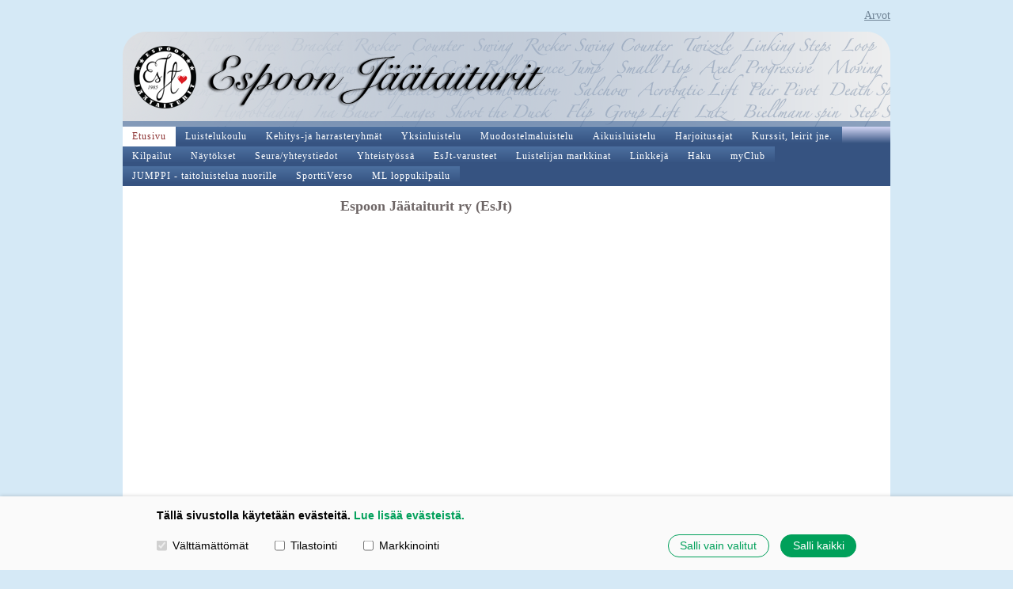

--- FILE ---
content_type: text/html; charset=utf-8
request_url: https://espoonjaataiturit.sporttisaitti.com/?E*O=1776&E103997O=1448&x103997=Select/List
body_size: 2476
content:
<!DOCTYPE html>
<html class="no-js" dir="ltr" lang="fi">
<head><meta http-equiv="Content-Type" content="text/html; charset=utf-8"/><script src="https://d4-assets.s3.eu-north-1.amazonaws.com/public-page/js/jquery.min.js?R=1760680350"></script>
	<!--[if lt IE 7]><script src="https://d4-assets.s3.eu-north-1.amazonaws.com/public-page/js/d4supersleight.min.js?R=1760680350"></script><![endif]-->
	<!--[if IE ]><script src="https://d4-assets.s3.eu-north-1.amazonaws.com/public-page/js/jsc.min.js?R=1760680350"></script><![endif]--><link type="text/css" rel="stylesheet" href="/@Style/@nc1558370292@122087-rwd"/><script src="https://d4-assets.s3.eu-north-1.amazonaws.com/public-page/js/d4.min.js?R=1760680350"></script><title>Espoon Jäätaiturit ry (EsJt) - Espoon Jäätaiturit</title>
	
	
	
	<meta name="viewport" content="width=device-width, user-scalable=yes"> 
        <script>
        d4lang.CONTENT = d4lang.CONTENT || {};
	    d4lang.CONTENT.rwd_menu_title   = 'Valikko';
        d4lang.CONTENT.rwd_scroll_hint  = 'Tarkastele taulukkoa vierittämällä oikealle ja vasemmalle.';</script><link rel="canonical" href="https://espoonjaataiturit.sporttisaitti.com/?E*O=1776&amp;E103997O=1448&amp;x103997=Select/List"></head>
<!--[if lt IE 7]> <body class="no-js ie6 ie6-9 "> <![endif]-->
<!--[if IE 7]>    <body class="no-js ie7 ie6-9 "> <![endif]-->
<!--[if IE 8]>    <body class="no-js ie8 ie6-9 "> <![endif]-->
<!--[if IE 9]>    <body class="no-js ie9 ie6-9 "> <![endif]-->
<!--[if gt IE 9]><!--> <body class="no-js modern "> <!--<![endif]-->
	<!-- noindex --><a href="#alku" class="alkuun" title="Sisällön alkuun"></a><div id="main" ><div id="room-menu" style="overflow: hidden; min-height: 40px; line-height: 40px;"><div id="room-menu-links" style="text-align: right; float: right; height: 40px;">
			<form action="#"><span style="margin-left: 14px;"><a href="/seura-yhteystiedot/arvot/" tabindex="6">Arvot</a></span></form>	
			
		</div>
		<div style="float: left;height: 40px;"></div>		
	</div>
	
  
  <div id="header">
		<a href="/"><div class="Hd" id="Hd"><div class="text text1"></div>
	<div class="text text2"></div>
	<div class="text text3"></div>
</div></a></div><div id="topmenu">
		<table class="topmenucontainer">
	<tr>
		<td><ul class="level1-container">
	<li class=" menu-page-1 level1 level1-onpath level1-here level1-first  hereparent"><a href="/" class=" menu-page-1 level1 level1-onpath level1-here level1-first  here"
		style="padding-left: 12px;"><span>Etusivu</span></a></li>
	<li class=" menu-page-2191803 level1  "><a href="/luistelukoulu/" class=" menu-page-2191803 level1  "
		style="padding-left: 12px;"><span>Luistelukoulu</span></a></li>
	<li class=" menu-page-122116 level1  "><a href="/kehitys-ja-harrasteryhmat/" class=" menu-page-122116 level1  "
		style="padding-left: 12px;"><span>Kehitys-ja harrasteryhmät</span></a></li>
	<li class=" menu-page-122781 level1  "><a href="/yksinluistelu/" class=" menu-page-122781 level1  "
		style="padding-left: 12px;"><span>Yksinluistelu</span></a></li>
	<li class=" menu-page-122905 level1  "><a href="/muodostelmaluistelu/" class=" menu-page-122905 level1  "
		style="padding-left: 12px;"><span>Muodostelmaluistelu</span></a></li>
	<li class=" menu-page-3361147 level1  "><a href="/aikuisluistelu/" class=" menu-page-3361147 level1  "
		style="padding-left: 12px;"><span>Aikuisluistelu</span></a></li>
	<li class=" menu-page-123953 level1  "><a href="/harjoitusajat/" class=" menu-page-123953 level1  "
		style="padding-left: 12px;"><span>Harjoitusajat </span></a></li>
	<li class=" menu-page-3000437 level1  "><a href="/kurssit-leirit-jne/" class=" menu-page-3000437 level1  "
		style="padding-left: 12px;"><span>Kurssit, leirit jne.</span></a></li>
	<li class=" menu-page-124056 level1  "><a href="/kilpailut/" class=" menu-page-124056 level1  "
		style="padding-left: 12px;"><span>Kilpailut</span></a></li>
	<li class=" menu-page-124070 level1  "><a href="/naytokset/" class=" menu-page-124070 level1  "
		style="padding-left: 12px;"><span>Näytökset</span></a></li>
	<li class=" menu-page-124088 level1  "><a href="/seura-yhteystiedot/" class=" menu-page-124088 level1  "
		style="padding-left: 12px;"><span>Seura/yhteystiedot</span></a></li>
	<li class=" menu-page-124092 level1  "><a href="/yhteistyossa/" class=" menu-page-124092 level1  "
		style="padding-left: 12px;"><span>Yhteistyössä</span></a></li>
	<li class=" menu-page-261075 level1  "><a href="/esjt-varusteet/" class=" menu-page-261075 level1  "
		style="padding-left: 12px;"><span>EsJt-varusteet</span></a></li>
	<li class=" menu-page-123060 level1  "><a href="/luistelijan-markkinat/" class=" menu-page-123060 level1  "
		style="padding-left: 12px;"><span>Luistelijan markkinat</span></a></li>
	<li class=" menu-page-123488 level1  "><a href="/linkkeja/" class=" menu-page-123488 level1  "
		style="padding-left: 12px;"><span>Linkkejä</span></a></li>
	<li class=" menu-page-41 level1  "><a href="/haku/" class=" menu-page-41 level1  "
		style="padding-left: 12px;"><span>Haku</span></a></li>
	<li class=" menu-page-2907105 level1  "><a href="/myclub/" class=" menu-page-2907105 level1  "
		style="padding-left: 12px;"><span>myClub</span></a></li>
	<li class=" menu-page-3115379 level1  "><a href="/jumppi-taitoluistelua-nuorille/" class=" menu-page-3115379 level1  "
		style="padding-left: 12px;"><span>JUMPPI - taitoluistelua nuorille</span></a></li>
	<li class=" menu-page-3968647 level1  "><a href="/sporttiverso/" class=" menu-page-3968647 level1  "
		style="padding-left: 12px;"><span>SporttiVerso</span></a></li>
	<li class=" menu-page-3365377 level1 level1-last  "><a href="/ml-loppukilpailu/" class=" menu-page-3365377 level1 level1-last  "
		style="padding-left: 12px;"><span>ML loppukilpailu</span></a></li></ul>
</td>
	</tr>
	</table>
	</div><div id="content">
		<div id="container">
		<div id="content-main"><h1 class="pageTitle">Espoon Jäätaiturit ry (EsJt)</h1><div class="zone" id="zone-top"></div>

			
			<div id="content-middle"><div class="zone" id="zone-_main"></div>
			</div></div><div id="content-left">
			
			
			

			<div class="zone" id="zone-left"></div>

		</div><hr class="clear"/>
		
		<div>
			<div class="zone" id="zone-bottom"></div>
		</div>
		
		</div>
	</div><div id="footer">
		<div class="Ft"><div class="text text1"></div><div class="row2"><div class="optinet">
					<div>
						<a href="http://www.yhdistysavain.fi/" target="_blank">Tehty Yhdistysavaimella</a>
						<span id="cookie-page-link">
			                | <a href="/@cookies">Evästeet</a>
						</span></div></div><div class="copyright"><a class="loginlink" rel="nofollow" href="https://espoonjaataiturit.sporttisaitti.com/@login?GOTO=/%3fE*O%3d1776%26E103997O%3d1448%26x103997%3dSelect/List">&copy;</a> 2025 Espoon Jäätaiturit</div><div class="text text2">esjt@espoonjaataiturit.fi</div></div><div class="text text3"></div></div>
	</div></div>
<script type="text/plain" data-cookieconsent="statistics">
	  	(function(i,s,o,g,r,a,m){i['GoogleAnalyticsObject']=r;i[r]=i[r]||function(){
		(i[r].q=i[r].q||[]).push(arguments)},i[r].l=1*new Date();a=s.createElement(o),
		m=s.getElementsByTagName(o)[0];a.async=1;a.src=g;m.parentNode.insertBefore(a,m)
		})(window,document,'script','//www.google-analytics.com/analytics.js','ga');
		ga('create', 'UA-199622664-1', 'auto');
		ga('send', 'pageview');
		</script>


  <div id="d4-consent-banner" class="d4-consent-banner noindex" data-cookiedetailstimestamp="">
    <div class="d4-consent-banner__wrap">
      <div class="d4-consent-banner__col d4-consent-banner__col--top">
        <h2 class="d4-consent-banner__title">
          Tällä sivustolla käytetään evästeitä.
          <a href="/@cookies">Lue lisää evästeistä.</a>
        </h2>
      </div>
      <div class="d4-consent-banner__col d4-consent-banner__col--left">
        <fieldset class="d4-consent-banner__fieldset">
          <legend class="d4-consent-banner__legend sr-only">
            Valitse käytettävät evästeet
          </legend>
          <label class="d4-consent-banner__label">
            <input type="checkbox" class="d4-consent-banner__checkbox" checked disabled>
            Välttämättömät
          </label>
          <label class="d4-consent-banner__label">
            <input type="checkbox" class="d4-consent-banner__checkbox statistics-checkbox">
            Tilastointi
          </label>
          <label class="d4-consent-banner__label">
            <input type="checkbox" class="d4-consent-banner__checkbox marketing-checkbox">
            Markkinointi
          </label>
        </fieldset>
      </div>
      <div class="d4-consent-banner__col d4-consent-banner__col--right">
        <div class="d4-consent-banner__buttons">
          <button class="d4-consent-banner__button d4-consent-banner__button--hollow selected-button">
            Salli vain valitut
          </button>
          <button class="d4-consent-banner__button all-button">
            Salli kaikki
          </button>
        </div>
      </div>
    </div>
  </div>
</body>
</html>